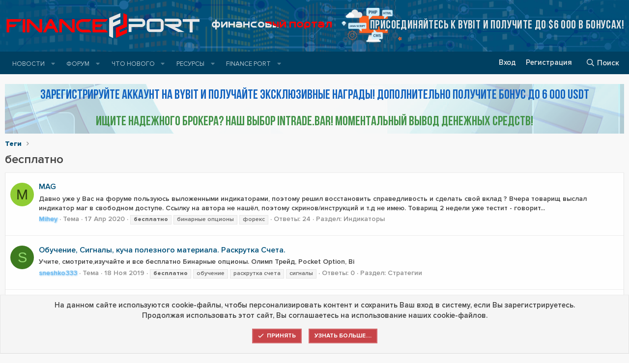

--- FILE ---
content_type: text/html; charset=utf-8
request_url: https://financeport.me/tags/besplatno/
body_size: 14047
content:
<!DOCTYPE html>
<html id="XF" lang="ru-RU" dir="LTR"
	data-app="public"
	data-template="tag_view"
	data-container-key=""
	data-content-key=""
	data-logged-in="false"
	data-cookie-prefix="xf_"
	data-csrf="1768969782,49e961c15c54a925f4df1cf4e1b46688"
	class="has-no-js template-tag_view"
	 data-run-jobs="">
<head>
	<meta charset="utf-8" />
	<meta http-equiv="X-UA-Compatible" content="IE=Edge" />
	<meta name="viewport" content="width=device-width, initial-scale=1, viewport-fit=cover">

	
	
	

	<title>бесплатно | Финансовый Портал</title>

	<link rel="manifest" href="/webmanifest.php">
	
		<meta name="theme-color" content="#00517a" />
	

	<meta name="apple-mobile-web-app-title" content="Финансовый Портал">
	
		<link rel="apple-touch-icon" href="/styles/financeport/img/fp-icon-192.png">
	

	

	
		
	
	
	<meta property="og:site_name" content="Финансовый Портал" />


	
	
		
	
	
	<meta property="og:type" content="website" />


	
	
		
	
	
	
		<meta property="og:title" content="бесплатно" />
		<meta property="twitter:title" content="бесплатно" />
	


	
	
	
		
	
	
	<meta property="og:url" content="https://financeport.me/tags/besplatno/" />


	
	
		
	
	
	
		<meta property="og:image" content="https://financeport.me/styles/financeport/img/fp-icon-og.png" />
		<meta property="twitter:image" content="https://financeport.me/styles/financeport/img/fp-icon-og.png" />
		<meta property="twitter:card" content="summary" />
	


	

	
<link href="https://fonts.googleapis.com/css?family=Comfortaa:300,400,700&amp;subset=cyrillic,cyrillic-ext,latin-ext" rel="stylesheet">
	

	


	<link rel="preload" href="/styles/fonts/fa/fa-regular-400.woff2?_v=5.15.1" as="font" type="font/woff2" crossorigin="anonymous" />


	<link rel="preload" href="/styles/fonts/fa/fa-solid-900.woff2?_v=5.15.1" as="font" type="font/woff2" crossorigin="anonymous" />


<link rel="preload" href="/styles/fonts/fa/fa-brands-400.woff2?_v=5.15.1" as="font" type="font/woff2" crossorigin="anonymous" />

	
	
	<link rel="stylesheet" href="/css.php?css=public%3Anormalize.css%2Cpublic%3Afa.css%2Cpublic%3Acore.less%2Cpublic%3Aapp.less%2Cpublic%3Asvg_custom_copyright.less%2Cpublic%3Asvg_messengers.less&amp;s=4&amp;l=8&amp;d=1706003698&amp;k=f50347250cd70163fc88e06a62e3aecc709dc378" />

	<link rel="stylesheet" href="/css.php?css=public%3Anotices.less%2Cpublic%3Asvg_core_logo.less%2Cpublic%3Atemplate_pnavStaffBar.less%2Cpublic%3Axfi_sidebarSocialIconblock.less%2Cpublic%3Aextra.less&amp;s=4&amp;l=8&amp;d=1706003698&amp;k=f297e99eb2c29e9567eb5e768f37f74a66ba25e7" />
<style>

    .user-menu {
        list-style: none;
        padding-left: 0;
		column-count: 2;
    }

    .user-menu li {
        margin: 0 15px 0 0;
		white-space: nowrap;
		overflow: hidden;
		text-overflow: ellipsis;
    }

    .user-menu li a:before {
        font-family: 'Font Awesome 5 Pro';
        content: "\f101";
        padding-right: 5px;
    }
	
	@media (max-width: 600px) {
		.user-menu {
			column-count: 1;
		}	
	}

</style>

	
		<script src="/js/xf/preamble.min.js?_v=75b81479"></script>
	


	
		<link rel="icon" type="image/png" href="https://financeport.me/styles/financeport/img/favicon.png" sizes="32x32" />
	
	

	
		
		
		<!-- Yandex.Metrika counter -->
		
			<script type="text/javascript">
				(function(m,e,t,r,i,k,a){m[i]=m[i]||function(){(m[i].a=m[i].a||[]).push(arguments)};
										 m[i].l=1*new Date();k=e.createElement(t),a=e.getElementsByTagName(t)[0],k.async=1,k.src=r,a.parentNode.insertBefore(k,a)})
				(window, document, "script", "https://cdn.jsdelivr.net/npm/yandex-metrica-watch/tag.js", "ym");

				ym(74552686, "init", {
					clickmap:true,
					trackLinks:true,
					accurateTrackBounce:true,
					webvisor:true
				});
			</script>
		
		<noscript>
			<div>
				<img src="https://mc.yandex.ru/watch/74552686" style="position:absolute; left:-9999px;" alt="" />
			</div>
		</noscript>
		<!-- /Yandex.Metrika counter -->
	


</head>
<body data-template="tag_view">

<div class="p-pageWrapper" id="top">





<header class="p-header" id="header">
	<div class="p-header-inner">
		<div class="p-header-content">

			
<div class="header-logo-svgstyle">
	<div class="p-header-logo p-header-logo--image">
		<a href="/">
			<img src="/styles/financeport/img/logo-fp.png?_v=4" srcset="" alt="Финансовый Портал"
				width="400" height="" />
		</a>
		<div class="title-svgstyle">
			<h1 class="p-title-value">Финансовый Портал</h1>
		</div>
		<div class="rec-svgstyle">
			
		</div>
	</div>
</div>


	
	<div class="poisk-razrabotchika">
		<a href="https://www.bybit.com/invite?ref=DYGO3K" target="_blank">Присоединяйтесь к Bybit и получите до $6 000 в бонусах!</a>
	</div>




		</div>
	</div>
</header>





	<div class="p-navSticky p-navSticky--primary" data-xf-init="sticky-header">
		
	<nav class="p-nav">
		<div class="p-nav-inner">
			<a class="p-nav-menuTrigger" data-xf-click="off-canvas" data-menu=".js-headerOffCanvasMenu" role="button" tabindex="0">
				<i aria-hidden="true"></i>
				<span class="p-nav-menuText">Меню</span>
			</a>

			<div class="p-nav-smallLogo">
				<a href="/">
					<img src="/styles/financeport/img/logo-fp.png?_v=4" srcset="" alt="Финансовый Портал"
						width="400" height="" />
				</a>
			</div>

			<div class="p-nav-scroller hScroller" data-xf-init="h-scroller" data-auto-scroll=".p-navEl.is-selected">
				<div class="hScroller-scroll">
					<ul class="p-nav-list js-offCanvasNavSource">
					
						<li>
							
	<div class="p-navEl " data-has-children="true">
		<a data-xf-key="1"
			data-xf-click="menu"
			data-menu-pos-ref="< .p-navEl"
			class="p-navEl-linkHolder"
			role="button"
			tabindex="0"
			aria-expanded="false"
			aria-haspopup="true">
			
	
	<span 
		class="p-navEl-link p-navEl-link--menuTrigger "
		
		
		data-nav-id="articles">Новости</span>

		</a>

		
		
			<div class="menu menu--structural" data-menu="menu" aria-hidden="true">
				<div class="menu-content">
					
						
	
	
	<a href="https://financeport.me/forums/kriptovaljuta.195/"
		class="menu-linkRow u-indentDepth0 js-offCanvasCopy "
		
		
		data-nav-id="kriptovaljuta_news">Криптовалюта</a>

	

					
				</div>
			</div>
		
	</div>

						</li>
					
						<li>
							
	<div class="p-navEl " data-has-children="true">
		

			
	
	<a href="/"
		class="p-navEl-link p-navEl-link--splitMenu "
		
		
		data-nav-id="forums">Форум</a>


			<a data-xf-key="2"
				data-xf-click="menu"
				data-menu-pos-ref="< .p-navEl"
				class="p-navEl-splitTrigger"
				role="button"
				tabindex="0"
				aria-label="Переключатель раскрытия"
				aria-expanded="false"
				aria-haspopup="true"></a>

		
		
			<div class="menu menu--structural" data-menu="menu" aria-hidden="true">
				<div class="menu-content">
					
						
	
	
	<a href="/whats-new/posts/"
		class="menu-linkRow u-indentDepth0 js-offCanvasCopy "
		
		
		data-nav-id="newPosts">Новые сообщения</a>

	

					
						
	
	
	<a href="/search/?type=post"
		class="menu-linkRow u-indentDepth0 js-offCanvasCopy "
		
		
		data-nav-id="searchForums">Поиск по форуму</a>

	

					
				</div>
			</div>
		
	</div>

						</li>
					
						<li>
							
	<div class="p-navEl " data-has-children="true">
		

			
	
	<a href="/whats-new/"
		class="p-navEl-link p-navEl-link--splitMenu "
		
		
		data-nav-id="whatsNew">Что нового</a>


			<a data-xf-key="3"
				data-xf-click="menu"
				data-menu-pos-ref="< .p-navEl"
				class="p-navEl-splitTrigger"
				role="button"
				tabindex="0"
				aria-label="Переключатель раскрытия"
				aria-expanded="false"
				aria-haspopup="true"></a>

		
		
			<div class="menu menu--structural" data-menu="menu" aria-hidden="true">
				<div class="menu-content">
					
						
	
	
	<a href="/whats-new/posts/"
		class="menu-linkRow u-indentDepth0 js-offCanvasCopy "
		 rel="nofollow"
		
		data-nav-id="whatsNewPosts">Новые сообщения</a>

	

					
						
	
	
	<a href="/whats-new/resources/"
		class="menu-linkRow u-indentDepth0 js-offCanvasCopy "
		 rel="nofollow"
		
		data-nav-id="xfrmNewResources">Новые ресурсы</a>

	

					
						
	
	
	<a href="/whats-new/profile-posts/"
		class="menu-linkRow u-indentDepth0 js-offCanvasCopy "
		 rel="nofollow"
		
		data-nav-id="whatsNewProfilePosts">Новые сообщения в профиле</a>

	

					
						
	
	
	<a href="/whats-new/latest-activity"
		class="menu-linkRow u-indentDepth0 js-offCanvasCopy "
		 rel="nofollow"
		
		data-nav-id="latestActivity">Недавняя активность</a>

	

					
				</div>
			</div>
		
	</div>

						</li>
					
						<li>
							
	<div class="p-navEl " data-has-children="true">
		

			
	
	<a href="/resources/"
		class="p-navEl-link p-navEl-link--splitMenu "
		
		
		data-nav-id="xfrm">Ресурсы</a>


			<a data-xf-key="4"
				data-xf-click="menu"
				data-menu-pos-ref="< .p-navEl"
				class="p-navEl-splitTrigger"
				role="button"
				tabindex="0"
				aria-label="Переключатель раскрытия"
				aria-expanded="false"
				aria-haspopup="true"></a>

		
		
			<div class="menu menu--structural" data-menu="menu" aria-hidden="true">
				<div class="menu-content">
					
						
	
	
	<a href="/resources/latest-reviews"
		class="menu-linkRow u-indentDepth0 js-offCanvasCopy "
		
		
		data-nav-id="xfrmLatestReviews">Последние отзывы</a>

	

					
						
	
	
	<a href="/search/?type=resource"
		class="menu-linkRow u-indentDepth0 js-offCanvasCopy "
		
		
		data-nav-id="xfrmSearchResources">Поиск ресурсов</a>

	

					
				</div>
			</div>
		
	</div>

						</li>
					
						<li>
							
	<div class="p-navEl " data-has-children="true">
		

			
	
	<a href="/pages/financeport/"
		class="p-navEl-link p-navEl-link--splitMenu nav-financeport"
		
		
		data-nav-id="page_financeport">Finance Port</a>


			<a data-xf-key="5"
				data-xf-click="menu"
				data-menu-pos-ref="< .p-navEl"
				class="p-navEl-splitTrigger"
				role="button"
				tabindex="0"
				aria-label="Переключатель раскрытия"
				aria-expanded="false"
				aria-haspopup="true"></a>

		
		
			<div class="menu menu--structural" data-menu="menu" aria-hidden="true">
				<div class="menu-content">
					
						
	
	
	<a href="/pages/rules/"
		class="menu-linkRow u-indentDepth0 js-offCanvasCopy nav-rules"
		
		
		data-nav-id="page_rules">Правила форума</a>

	

					
						
	
	
	<a href="/pages/penalty/"
		class="menu-linkRow u-indentDepth0 js-offCanvasCopy nav-penalty"
		
		
		data-nav-id="page_penalty">Штрафы и блокировки</a>

	

					
						
	
	
	<a href="/pages/disclaimer/"
		class="menu-linkRow u-indentDepth0 js-offCanvasCopy nav-disclaimer"
		
		
		data-nav-id="page_disclaimer">Правообладателям</a>

	

					
				</div>
			</div>
		
	</div>

						</li>
					
					</ul>
				</div>
			</div>

			<div class="p-nav-opposite">

	

				<div class="p-navgroup p-account p-navgroup--guest">
					
					


					
						<a href="/login/" class="p-navgroup-link p-navgroup-link--textual p-navgroup-link--logIn"
							data-xf-click="overlay" data-follow-redirects="on">
							<span class="p-navgroup-linkText">Вход</span>
						</a>
						
							<a href="/register/" class="p-navgroup-link p-navgroup-link--textual p-navgroup-link--register"
								data-xf-click="overlay" data-follow-redirects="on">
								<span class="p-navgroup-linkText">Регистрация</span>
							</a>
						
					
				</div>

				<div class="p-navgroup p-discovery">
					<a href="/whats-new/"
						class="p-navgroup-link p-navgroup-link--iconic p-navgroup-link--whatsnew"
						aria-label="Что нового"
						title="Что нового">
						<i aria-hidden="true"></i>
						<span class="p-navgroup-linkText">Что нового</span>
					</a>

					
						<a href="/search/"
							class="p-navgroup-link p-navgroup-link--iconic p-navgroup-link--search"
							data-xf-click="menu"
							data-xf-key="/"
							aria-label="Поиск"
							aria-expanded="false"
							aria-haspopup="true"
							title="Поиск">
							<i aria-hidden="true"></i>
							<span class="p-navgroup-linkText">Поиск</span>
						</a>
						<div class="menu menu--structural menu--wide" data-menu="menu" aria-hidden="true">
							<form action="/search/search" method="post"
								class="menu-content"
								data-xf-init="quick-search">

								<h3 class="menu-header">Поиск</h3>
								
								<div class="menu-row">
									
										<input type="text" class="input" name="keywords" placeholder="Поиск..." aria-label="Поиск" data-menu-autofocus="true" />
									
								</div>

								
								<div class="menu-row">
									<label class="iconic"><input type="checkbox"  name="c[title_only]" value="1" /><i aria-hidden="true"></i><span class="iconic-label">Искать только в заголовках

												
													<span tabindex="0" role="button"
														data-xf-init="tooltip" data-trigger="hover focus click" title="Теги также будут учитываться">

														<i class="fa--xf far fa-question-circle u-muted u-smaller" aria-hidden="true"></i>
													</span></span></label>

								</div>
								
								<div class="menu-row">
									<div class="inputGroup">
										<span class="inputGroup-text" id="ctrl_search_menu_by_member">Автор:</span>
										<input type="text" class="input" name="c[users]" data-xf-init="auto-complete" placeholder="Пользователь" aria-labelledby="ctrl_search_menu_by_member" />
									</div>
								</div>
								<div class="menu-footer">
									<span class="menu-footer-controls">
										<button type="submit" class="button--primary button button--icon button--icon--search"><span class="button-text">Найти</span></button>
										<a href="/search/" class="button"><span class="button-text">Расширенный поиск...</span></a>
									</span>
								</div>

								<input type="hidden" name="_xfToken" value="1768969782,49e961c15c54a925f4df1cf4e1b46688" />
							</form>
						</div>
					
				</div>
			</div>
		</div>
	</nav>

	</div>
	
	
		<div class="p-sectionLinks">
			<div class="p-sectionLinks-inner hScroller" data-xf-init="h-scroller">
				<div class="hScroller-scroll">
					<ul class="p-sectionLinks-list">
					
						<li>
							
	<div class="p-navEl " >
		

			
	
	<a href="/whats-new/latest-activity"
		class="p-navEl-link "
		
		data-xf-key="alt+1"
		data-nav-id="defaultLatestActivity">Недавняя активность</a>


			

		
		
	</div>

						</li>
					
						<li>
							
	<div class="p-navEl " >
		

			
	
	<a href="/register/"
		class="p-navEl-link "
		
		data-xf-key="alt+2"
		data-nav-id="defaultRegister">Регистрация</a>


			

		
		
	</div>

						</li>
					
					</ul>
				</div>
			</div>
		</div>
	



<div class="offCanvasMenu offCanvasMenu--nav js-headerOffCanvasMenu" data-menu="menu" aria-hidden="true" data-ocm-builder="navigation">
	<div class="offCanvasMenu-backdrop" data-menu-close="true"></div>
	<div class="offCanvasMenu-content">
		<div class="offCanvasMenu-header">
			Меню
			<a class="offCanvasMenu-closer" data-menu-close="true" role="button" tabindex="0" aria-label="Закрыть"></a>
		</div>
		
			<div class="p-offCanvasRegisterLink">
				<div class="offCanvasMenu-linkHolder">
					<a href="/login/" class="offCanvasMenu-link" data-xf-click="overlay" data-menu-close="true">
						Вход
					</a>
				</div>
				<hr class="offCanvasMenu-separator" />
				
					<div class="offCanvasMenu-linkHolder">
						<a href="/register/" class="offCanvasMenu-link" data-xf-click="overlay" data-menu-close="true">
							Регистрация
						</a>
					</div>
					<hr class="offCanvasMenu-separator" />
				
			</div>
		
		<div class="js-offCanvasNavTarget"></div>
		<div class="offCanvasMenu-installBanner js-installPromptContainer" style="display: none;" data-xf-init="install-prompt">
			<div class="offCanvasMenu-installBanner-header">Установить приложение</div>
			<button type="button" class="js-installPromptButton button"><span class="button-text">Установить</span></button>
		</div>
	</div>
</div>

<div class="p-body">
	<div class="p-body-inner">
		<!--XF:EXTRA_OUTPUT-->

		
		

		

		

	
	

	
	<div class="block-link">
		<p><a class="one" href="https://www.bybit.com/invite?ref=DYGO3K" target="_blank">Зарегистрируйте аккаунт на Bybit и получайте эксклюзивные награды! Дополнительно получите бонус до 6 000 USDT</a></p><br>
		<p><a class="two" href= "https://www.financeport.me/intrade.html" target="_blank">ищите надежного брокера? наш выбор intrade.bar! моментальный вывод денежных средств!</a></p>
	</div>


		
	
		<ul class="p-breadcrumbs "
			itemscope itemtype="https://schema.org/BreadcrumbList">
		
			

			
			

			
			
				
				
	<li itemprop="itemListElement" itemscope itemtype="https://schema.org/ListItem">
		<a href="/tags/" itemprop="item">
			<span itemprop="name">Теги</span>
		</a>
		<meta itemprop="position" content="1" />
	</li>

			

		
		</ul>
	

		


		
	<noscript><div class="blockMessage blockMessage--important blockMessage--iconic u-noJsOnly">JavaScript отключён. Для полноценно использования нашего сайта, пожалуйста, включите JavaScript в своём браузере.</div></noscript>

		
	<div class="blockMessage blockMessage--important blockMessage--iconic js-browserWarning" style="display: none">Вы используете устаревший браузер. Этот и другие сайты могут отображаться в нем неправильно.<br />Необходимо обновить браузер или попробовать использовать <a href="https://www.google.com/chrome/" target="_blank" rel="noopener">другой</a>.</div>


		
			<div class="p-body-header">
			
				
					<div class="p-title ">
					
						
							<h1 class="p-title-value">бесплатно</h1>
						
						
					
					</div>
				

				
			
			</div>
		

		
<div class="p-body-main  ">
			
			<div class="p-body-contentCol"></div>
			

			

			<div class="p-body-content">
				
				

<div class="p-body-pageContent">





<div class="block" data-xf-init="" data-type="" data-href="/inline-mod/">
	

	<div class="block-container">
		<ol class="block-body">
			
				<li class="block-row block-row--separated  js-inlineModContainer" data-author="Mihey">
	<div class="contentRow ">
		<span class="contentRow-figure">
			<a href="/members/mihey.41992/" class="avatar avatar--s avatar--default avatar--default--dynamic" data-user-id="41992" data-xf-init="member-tooltip" style="background-color: #8fcc33; color: #2b3d0f">
			<span class="avatar-u41992-s">M</span> 
		</a>
		</span>
		<div class="contentRow-main">
			<h3 class="contentRow-title">
				<a href="/threads/mag.8650/">MAG</a>
			</h3>

			<div class="contentRow-snippet">Давно уже у Вас на форуме пользуюсь выложенными индикаторами, поэтому решил восстановить справедливость и сделать свой вклад ?
Вчера товарищ выслал индикатор маг в свободном доступе. Ссылку на автора не нашёл, поэтому скринов/инструкций и т.д не имею. Товарищ 2 недели уже тестит - говорит...</div>

			<div class="contentRow-minor contentRow-minor--hideLinks">
				<ul class="listInline listInline--bullet">
					
					<li>
	<a href="/members/mihey.41992/" class="username " dir="auto" itemprop="name" data-user-id="41992" data-xf-init="member-tooltip"><span class="username--style15">Mihey</span></a>
</li>
					<li>Тема</li>
					<li><time  class="u-dt" dir="auto" datetime="2020-04-17T15:32:59+0300" data-time="1587126779" data-date-string="17 Апр 2020" data-time-string="15:32" title="17 Апр 2020 в 15:32">17 Апр 2020</time></li>
					
						<li>
							

	
		
			<span class="tagItem tagItem--tag_besplatno" dir="auto">
				<em class="textHighlight">бесплатно</em>
			</span>
		
			<span class="tagItem tagItem--tag_binarnye-opciony" dir="auto">
				бинарные опционы
			</span>
		
			<span class="tagItem tagItem--tag_foreks" dir="auto">
				форекс
			</span>
		
	

						</li>
					
					<li>Ответы: 24</li>
					<li>Раздел: <a href="/forums/indikatory.10/">Индикаторы</a></li>
				</ul>
			</div>
		</div>
	</div>
</li>
			
				<li class="block-row block-row--separated  js-inlineModContainer" data-author="sneshko333">
	<div class="contentRow ">
		<span class="contentRow-figure">
			<a href="/members/sneshko333.40051/" class="avatar avatar--s avatar--default avatar--default--dynamic" data-user-id="40051" data-xf-init="member-tooltip" style="background-color: #3d7a1f; color: #94db70">
			<span class="avatar-u40051-s">S</span> 
		</a>
		</span>
		<div class="contentRow-main">
			<h3 class="contentRow-title">
				<a href="/threads/obuchenie-signaly-kucha-poleznogo-materiala-raskrutka-scheta.8107/">Обучение, Сигналы, куча полезного материала. Раскрутка Счета.</a>
			</h3>

			<div class="contentRow-snippet">Учите, смотрите,изучайте и все бесплатно Бинарные опционы. Олимп Трейд, Pocket Option, Bi</div>

			<div class="contentRow-minor contentRow-minor--hideLinks">
				<ul class="listInline listInline--bullet">
					
					<li>
	<a href="/members/sneshko333.40051/" class="username " dir="auto" itemprop="name" data-user-id="40051" data-xf-init="member-tooltip"><span class="username--style15">sneshko333</span></a>
</li>
					<li>Тема</li>
					<li><time  class="u-dt" dir="auto" datetime="2019-11-18T17:45:14+0300" data-time="1574088314" data-date-string="18 Ноя 2019" data-time-string="17:45" title="18 Ноя 2019 в 17:45">18 Ноя 2019</time></li>
					
						<li>
							

	
		
			<span class="tagItem tagItem--tag_besplatno" dir="auto">
				<em class="textHighlight">бесплатно</em>
			</span>
		
			<span class="tagItem tagItem--tag_obuchenie" dir="auto">
				обучение
			</span>
		
			<span class="tagItem tagItem--tag_raskrutka-scheta" dir="auto">
				раскрутка счета
			</span>
		
			<span class="tagItem tagItem--tag_signaly" dir="auto">
				сигналы
			</span>
		
	

						</li>
					
					<li>Ответы: 0</li>
					<li>Раздел: <a href="/forums/strategii.4/">Стратегии</a></li>
				</ul>
			</div>
		</div>
	</div>
</li>
			
				<li class="block-row block-row--separated  js-inlineModContainer" data-author="searchme1">
	<div class="contentRow ">
		<span class="contentRow-figure">
			<a href="/members/searchme1.38313/" class="avatar avatar--s avatar--default avatar--default--dynamic" data-user-id="38313" data-xf-init="member-tooltip" style="background-color: #9966cc; color: #402060">
			<span class="avatar-u38313-s">S</span> 
		</a>
		</span>
		<div class="contentRow-main">
			<h3 class="contentRow-title">
				<a href="/threads/igraj-v-harmony-puzzle-i-pouchastvuj-v-razdache-tokenov-one-na-30-000.7665/">Играй в Harmony Puzzle и поучаствуй в раздаче токенов ONE на $30,000!</a>
			</h3>

			<div class="contentRow-snippet">Для участия необходим аккаунт на Binance.
Период по: 17.06.2019 11:00 (по московскому времени)

Проект Harmony, проводивший свой токенсейл на Binance, запускает программу вознаграждений за игру в головоломку Harmony Puzzle, предназначенную исключительно для пользователей Binance, с общим...</div>

			<div class="contentRow-minor contentRow-minor--hideLinks">
				<ul class="listInline listInline--bullet">
					
					<li>
	<a href="/members/searchme1.38313/" class="username " dir="auto" itemprop="name" data-user-id="38313" data-xf-init="member-tooltip"><span class="username--style15">searchme1</span></a>
</li>
					<li>Тема</li>
					<li><time  class="u-dt" dir="auto" datetime="2019-07-06T01:48:57+0300" data-time="1562366937" data-date-string="6 Июл 2019" data-time-string="01:48" title="6 Июл 2019 в 01:48">6 Июл 2019</time></li>
					
						<li>
							

	
		
			<span class="tagItem tagItem--tag_besplatno" dir="auto">
				<em class="textHighlight">бесплатно</em>
			</span>
		
			<span class="tagItem tagItem--tag_investicii-v-kriptovaljuty" dir="auto">
				инвестиции в криптовалюты
			</span>
		
			<span class="tagItem tagItem--tag_kriptovaljuty" dir="auto">
				криптовалюты
			</span>
		
			<span class="tagItem tagItem--tag_razdacha" dir="auto">
				раздача
			</span>
		
			<span class="tagItem tagItem--tag_token" dir="auto">
				токен
			</span>
		
	

						</li>
					
					<li>Ответы: 0</li>
					<li>Раздел: <a href="/forums/svobodnoe-obschenie.25/">Свободное общение</a></li>
				</ul>
			</div>
		</div>
	</div>
</li>
			
				<li class="block-row block-row--separated  js-inlineModContainer" data-author="Alexsey.91">
	<div class="contentRow ">
		<span class="contentRow-figure">
			<a href="/members/alexsey-91.16278/" class="avatar avatar--s" data-user-id="16278" data-xf-init="member-tooltip">
			<img src="/data/avatars/s/16/16278.jpg?1467761755" srcset="/data/avatars/m/16/16278.jpg?1467761755 2x" alt="Alexsey.91" class="avatar-u16278-s" width="48" height="48" loading="lazy" /> 
		</a>
		</span>
		<div class="contentRow-main">
			<h3 class="contentRow-title">
				<a href="/threads/besplatnye-opciony-zaxodi-poka-besplatno.4129/">Бесплатные опционы ( заходи пока бесплатно )</a>
			</h3>

			<div class="contentRow-snippet">Всем привет! Как увидел, сразу хочу поделиться с вами :rolleyes:
Биномо проводит акцию, что 20 сделок бесплатно ( по 5 рублей ) то, что заработали переводится на ваш счёт и торгуете дальше, как там с выводом еще не проверял - но для любителей получить беслатно возможность заработать, думаю этот...</div>

			<div class="contentRow-minor contentRow-minor--hideLinks">
				<ul class="listInline listInline--bullet">
					
					<li>
	<a href="/members/alexsey-91.16278/" class="username " dir="auto" itemprop="name" data-user-id="16278" data-xf-init="member-tooltip"><span class="username--style26">Alexsey.91</span></a>
</li>
					<li>Тема</li>
					<li><time  class="u-dt" dir="auto" datetime="2016-03-10T16:06:27+0300" data-time="1457615187" data-date-string="10 Мар 2016" data-time-string="16:06" title="10 Мар 2016 в 16:06">10 Мар 2016</time></li>
					
						<li>
							

	
		
			<span class="tagItem tagItem--tag_besplatno" dir="auto">
				<em class="textHighlight">бесплатно</em>
			</span>
		
			<span class="tagItem tagItem--tag_binomo" dir="auto">
				биномо
			</span>
		
			<span class="tagItem tagItem--tag_xaljava" dir="auto">
				халява
			</span>
		
	

						</li>
					
					<li>Ответы: 16</li>
					<li>Раздел: <a href="/forums/svobodnoe-obschenie.25/">Свободное общение</a></li>
				</ul>
			</div>
		</div>
	</div>
</li>
			
		</ol>
	</div>
	<div class="block-outer block-outer--after">
		
		
	</div>
</div></div>


				
			</div>

			
		</div>

		
		
	
		<ul class="p-breadcrumbs p-breadcrumbs--bottom"
			itemscope itemtype="https://schema.org/BreadcrumbList">
		
			

			
			

			
			
				
				
	<li itemprop="itemListElement" itemscope itemtype="https://schema.org/ListItem">
		<a href="/tags/" itemprop="item">
			<span itemprop="name">Теги</span>
		</a>
		<meta itemprop="position" content="1" />
	</li>

			

		
		</ul>
	

		


	</div>
</div>

<footer class="p-footer" id="footer">
	<div class="p-footer-inner">
<div class="svg-copyright-custom-footer">
	
	<div class="block">
		<div class="block-container">
			
				<h3 class="block-minorHeader">О НАС</h3>
			
			<div class="block-body block-row">
				FinancePort - финансовый портал.
Информация о криптовалютах, курсы валют, котировки, прогнозы и аналитика валютного рынка, как заработать на форексе.
Все о бинарных опционах - какие брокеры лучшие? Независимый рейтинг на основе отзывов. И многое другое о мире финансов.<br>
ИП Минкаилов Ислам Хисамуддинович ИНН 201500636120
			</div>
		</div>
	</div>


	<div class="block">
		<div class="block-container">
			
				<h3 class="block-minorHeader">ДИСКЛАЙМЕР</h3>
			
			<div class="block-body block-row">
				<p>Администрация не несёт никакой ответственности за публикации на данном форуме. Если Вы считаете, что в темах и сообщениях может содержаться информация, запрещённая законами, а так же УК РФ, просим незамедлительно сообщить Администрации.</p>
			</div>
		</div>
	</div>


	

<div class="block" class="userNavigation">
    <div class="block-container">
        <h3 class="block-minorHeader">МЕНЮ ПОЛЬЗОВАТЕЛЯ</h3>
        <div class="block-body">
            
                <ul class="user-menu">
					<li><a href="/login/" data-xf-click="overlay">Войти или зарегистрироваться</a></li>
				</ul>
            
        </div>
    </div>
</div>


</div>

		<div class="p-footer-row">
			
				<div class="p-footer-row-main">
					<ul class="p-footer-linkList">
					
						
						
							<li><a href="/misc/language" data-xf-click="overlay"
								data-xf-init="tooltip" title="Выбор языка" rel="nofollow">
								<i class="fa--xf far fa-globe" aria-hidden="true"></i> Russian (RU)</a></li>
						
					
					</ul>
				</div>
			
			<div class="p-footer-row-opposite">
				<ul class="p-footer-linkList">
					
						
							<li><a href="/misc/contact" data-xf-click="overlay">Обратная связь</a></li>
						
					

					
						<li><a href="/help/terms/">Условия и правила</a></li>
					

					
						<li><a href="/help/privacy-policy/">Политика конфиденциальности</a></li>
					

					
						<li><a href="/help/">Помощь</a></li>
					

					

					<li><a href="/forums/-/index.rss" target="_blank" class="p-footer-rssLink" title="RSS"><span aria-hidden="true"><i class="fa--xf far fa-rss" aria-hidden="true"></i><span class="u-srOnly">RSS</span></span></a></li>
				</ul>
			</div>
		</div>

		
			<div class="p-footer-copyright">
			
				<div class="svg-copyright-custom-footer">
	
</div>
<div class="svg-copyright">
	
		<span class="u-concealed" dir="ltr"> &copy; 2010-2026 XenForo Ltd</span>
	
	
		<span class="u-concealed" dir="ltr">&copy; 2014-2026 Финансовый Портал</span>
	
	
		<span class="u-concealed" dir="ltr">Перевод: <a href="https://jumuro.ru/" target="_blank">Jumuro ®</a></span>
	
	
		
	
		<div class="u-concealed svg-copyright-html" dir="ltr">
			All rights reserved. Права третьих лиц, при публикации материалов сайта, не нарушены!
		</div>
	
	
		<div class="u-concealed svg-copyright-counters" dir="ltr">
			<div class="block-copyright--button">
	<div class="counters-buttons">
		
			<div class="p-footer-yandex-informer">
				
	
		
		<!-- Yandex.Metrika informer -->
		<a href="https://metrika.yandex.ru/stat/?id=74552686&amp;from=informer"
		   target="_blank" rel="nofollow"><img src="https://metrika-informer.com/informer/74552686/3_0_EFF8FCFF_CFD8DCFF_0_pageviews"
											   style="width:88px; height:31px; border:0;" alt="Яндекс.Метрика" title="Яндекс.Метрика: данные за сегодня (просмотры, визиты и уникальные посетители)" class="ym-advanced-informer" data-cid="74552686" data-lang="ru" /></a>
		<!-- /Yandex.Metrika informer -->
	

			</div>
		
		<a href="https://www.free-kassa.ru/"><img src="https://www.free-kassa.ru/img/fk_btn/18.png"></a>
		<a href="https://passport.webmoney.ru/asp/certview.asp?wmid=220467372632"><img src="https://www.webmoney.ru/img/icons/88x31_wm_blue.png"></a>
<a href="https://freekassa.ru" target="_blank" rel="noopener noreferrer">
  <img src="https://cdn.freekassa.ru/banners/small-red-1.png" title="Прием платежей на сайте для физических лиц и т.д.">
</a>
	</div>
	<div class="social-container">
		
    
    
    
    
    
    
    
    
    
    
    
    
    
    
    
    
    
    
    
    
    
    
    
    
    
    
    
        
            <ul class="soc soc-icons">
                
                    <li><a class="soc-vkontakte" data-xf-init="tooltip" title="Вконтакте" href="https://vk.com/scryptoshock" target="_blank"></a></li>
                
                
                
                
                    <li><a class="soc-youtube" data-xf-init="tooltip" title="Youtube" href="https://www.youtube.com/channel/UCIDmlou9dN11jOxhofPe7gQ" target="_blank"></a></li>
                
                
                
                
                
                
                
                
                
                    <li><a class="soc-telegram" data-xf-init="tooltip" title="Telegram" href="http://t-do.ru/joinchat/AAjc70DAU_JJcmIfHeoNNQ" target="_blank"></a></li>
                
                
                
                
                
                
                
                
                    <li><a class="soc-discord" data-xf-init="tooltip" title="Discord" href="https://discord.gg/WuB7FXcDgv" target="_blank"></a></li>
                
                
                
                
                
                
                    <li><a class="soc-email2 <!-- soc-icon-last -->" data-xf-init="tooltip" title="Контактный Email" href="mailto:forum.binary@gmail.com"></a></li>
                
                
                
            </ul>
        
    

	</div>	
</div>
		</div>
		
</div>
			
			</div>
		

		
	</div>
</footer>

</div> <!-- closing p-pageWrapper -->

<div class="u-bottomFixer js-bottomFixTarget">
	
	
		
	
		
		
		

		<ul class="notices notices--bottom_fixer  js-notices"
			data-xf-init="notices"
			data-type="bottom_fixer"
			data-scroll-interval="6">

			
				
	<li class="notice js-notice notice--primary notice--cookie"
		data-notice-id="-1"
		data-delay-duration="0"
		data-display-duration="0"
		data-auto-dismiss="0"
		data-visibility="">

		
		<div class="notice-content">
			
			<div class="u-alignCenter">
	На данном сайте используются cookie-файлы, чтобы персонализировать контент и сохранить Ваш вход в систему, если Вы зарегистрируетесь.<br />
Продолжая использовать этот сайт, Вы соглашаетесь на использование наших cookie-файлов.
</div>

<div class="u-inputSpacer u-alignCenter">
	<a href="/account/dismiss-notice" class="js-noticeDismiss button--notice button button--icon button--icon--confirm"><span class="button-text">Принять</span></a>
	<a href="/help/cookies" class="button--notice button"><span class="button-text">Узнать больше....</span></a>
</div>
		</div>
	</li>

			
		</ul>
	

	
</div>


	<div class="u-scrollButtons js-scrollButtons" data-trigger-type="both">
		<a href="#top" class="button--scroll button" data-xf-click="scroll-to"><span class="button-text"><i class="fa--xf far fa-arrow-up" aria-hidden="true"></i><span class="u-srOnly">Верх</span></span></a>
		
			<a href="#footer" class="button--scroll button" data-xf-click="scroll-to"><span class="button-text"><i class="fa--xf far fa-arrow-down" aria-hidden="true"></i><span class="u-srOnly">Низ</span></span></a>
		
	</div>



	<script src="/js/vendor/jquery/jquery-3.5.1.min.js?_v=75b81479"></script>
	<script src="/js/vendor/vendor-compiled.js?_v=75b81479"></script>
	<script src="/js/xf/core-compiled.js?_v=75b81479"></script>
	<script src="/js/xf/notice.min.js?_v=75b81479"></script>
<script src="/js/foroagency/coloredusername/index.js?_v=75b81479"></script>


	<script>
		jQuery.extend(true, XF.config, {
			// 
			userId: 0,
			enablePush: true,
			pushAppServerKey: 'BFeuWB15v6UE0PL2mm4qY8S8ltHW3OM1DmaZ+IsTfshqMAZPCliEa6tK+PJvX6dUBxIySfFIjrBqro4RvZnsTsc=',
			url: {
				fullBase: 'https://financeport.me/',
				basePath: '/',
				css: '/css.php?css=__SENTINEL__&s=4&l=8&d=1706003698',
				keepAlive: '/login/keep-alive'
			},
			cookie: {
				path: '/',
				domain: '',
				prefix: 'xf_',
				secure: true
			},
			cacheKey: 'd5b17f5803aa6a759092a29cebb352d3',
			csrf: '1768969782,49e961c15c54a925f4df1cf4e1b46688',
			js: {"\/js\/xf\/notice.min.js?_v=75b81479":true,"\/js\/foroagency\/coloredusername\/index.js?_v=75b81479":true},
			css: {"public:notices.less":true,"public:svg_core_logo.less":true,"public:template_pnavStaffBar.less":true,"public:xfi_sidebarSocialIconblock.less":true,"public:extra.less":true},
			time: {
				now: 1768969782,
				today: 1768942800,
				todayDow: 3,
				tomorrow: 1769029200,
				yesterday: 1768856400,
				week: 1768424400
			},
			borderSizeFeature: '3px',
			fontAwesomeWeight: 'r',
			enableRtnProtect: true,
			enableFormSubmitSticky: true,
			uploadMaxFilesize: 2097152,
			allowedVideoExtensions: ["m4v","mov","mp4","mp4v","mpeg","mpg","ogv","webm"],
			allowedAudioExtensions: ["mp3","ogg","wav"],
			shortcodeToEmoji: true,
			visitorCounts: {
				conversations_unread: '0',
				alerts_unviewed: '0',
				total_unread: '0',
				title_count: true,
				icon_indicator: true
			},
			jsState: {},
			publicMetadataLogoUrl: 'https://financeport.me/styles/financeport/img/fp-icon-og.png',
			publicPushBadgeUrl: 'https://financeport.me/styles/default/xenforo/bell.png'
		});

		jQuery.extend(XF.phrases, {
			// 
similar_threads: "Похожие темы",
			date_x_at_time_y: "{date} в {time}",
			day_x_at_time_y:  "{day} в {time}",
			yesterday_at_x:   "Вчера в {time}",
			x_minutes_ago:    "{minutes} мин. назад",
			one_minute_ago:   "Минуту назад",
			a_moment_ago:     "Только что",
			today_at_x:       "Сегодня в {time}",
			in_a_moment:      "Через секунду",
			in_a_minute:      "Через минуту",
			in_x_minutes:     "Через {minutes} мин.",
			later_today_at_x: "Сегодня в {time}",
			tomorrow_at_x:    "Завтра в {time}",

			day0: "Воскресенье",
			day1: "Понедельник",
			day2: "Вторник",
			day3: "Среда",
			day4: "Четверг",
			day5: "Пятница",
			day6: "Суббота",

			dayShort0: "Вс",
			dayShort1: "Пн",
			dayShort2: "Вт",
			dayShort3: "Ср",
			dayShort4: "Чт",
			dayShort5: "Пт",
			dayShort6: "Сб",

			month0: "Январь",
			month1: "Февраль",
			month2: "Март",
			month3: "Апрель",
			month4: "Май",
			month5: "Июнь",
			month6: "Июль",
			month7: "Август",
			month8: "Сентябрь",
			month9: "Октябрь",
			month10: "Ноябрь",
			month11: "Декабрь",

			active_user_changed_reload_page: "Ваша сессия истекла. Перезагрузите страницу.",
			server_did_not_respond_in_time_try_again: "Сервер не ответил вовремя. Пожалуйста, попробуйте снова.",
			oops_we_ran_into_some_problems: "Упс! Мы столкнулись с некоторыми проблемами.",
			oops_we_ran_into_some_problems_more_details_console: "Упс! Мы столкнулись с некоторыми проблемами. Пожалуйста, попробуйте позже. Более детальную информацию об ошибке Вы можете посмотреть в консоли браузера",
			file_too_large_to_upload: "Файл слишком большой для загрузки.",
			uploaded_file_is_too_large_for_server_to_process: "Загружаемый файл слишком большой для обработки сервером.",
			files_being_uploaded_are_you_sure: "Файлы ещё загружаются. Вы уверены, что хотите отправить эту форму?",
			attach: "Прикрепить файлы",
			rich_text_box: "Текстовое поле с поддержкой форматирования",
			close: "Закрыть",
			link_copied_to_clipboard: "Ссылка скопирована в буфер обмена.",
			text_copied_to_clipboard: "Текст скопирован в буфер обмена.",
			loading: "Загрузка...",

			processing: "Обработка",
			'processing...': "Обработка...",

			showing_x_of_y_items: "Показано {count} из {total} элементов",
			showing_all_items: "Показаны все элементы",
			no_items_to_display: "Нет элементов для отображения",

			number_button_up: "Увеличить",
			number_button_down: "Уменьшить",

			push_enable_notification_title: "Push-уведомления для сайта Финансовый Портал успешно включены",
			push_enable_notification_body: "Спасибо за включение push-уведомлений!"
		});
	</script>

	<form style="display:none" hidden="hidden">
		<input type="text" name="_xfClientLoadTime" value="" id="_xfClientLoadTime" title="_xfClientLoadTime" tabindex="-1" />
	</form>

	







</body>
</html>











--- FILE ---
content_type: application/javascript
request_url: https://financeport.me/js/foroagency/coloredusername/index.js?_v=75b81479
body_size: 253
content:
function usernameColorTagList() {
	$('body').on('DOMSubtreeModified', function () {
        $('.autoCompleteList li').each(function() {
        	var color = $(this).find( '.ColorUsernameAutoCompleteList' ).attr( 'data-color' ) ;
            $(this).attr('style', 'cursor: pointer; color: ' + color );
        });
	});
}

$(document).ready(function() {
	usernameColorTagList();
});